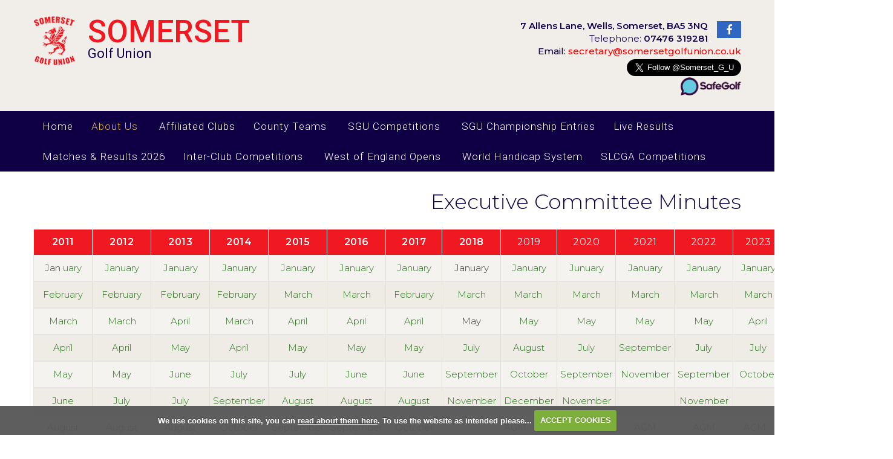

--- FILE ---
content_type: text/html; charset=UTF-8
request_url: https://www.somersetgolfunion.co.uk/committee_minutes
body_size: 60171
content:

<!DOCTYPE html>
<html lang="en">
<head>
<meta http-equiv="X-UA-Compatible" content="IE=edge" />
<title>Committee Minutes :: Committee Minutes</title>


<link href="/styles/bootstrap.1655723398.css" rel="stylesheet" media="screen" type="text/css">
<link href="/styles/bootstrap_common.1655723398.css" rel="stylesheet" media="screen" type="text/css">


<link href="/customcss/styles/somersetunion.1694185808.css" rel="stylesheet" type="text/css" media="screen">

<link href="/print.1656928773.css" rel="stylesheet" type="text/css" media="print">
<script>
  var deviceType = 'computer';
  </script>
<meta name="viewport" content="width=device-width, initial-scale=1.0">
<!--[if lt IE 9]>
<script src="/javascript/html5shiv.js"></script>
<![endif]-->

<script src="/javascript/jquery.min.js"></script>
  <script src="/javascript/jquery-migrate-1.4.1.min.js"></script><link rel="stylesheet" href="/styles/fa440/css/font-awesome.min.css">
<script src="/javascript/jquery.mb.browser-master/jquery.mb.browser.min.js"></script><script type="text/javascript" src="/javascript/bootstrap.1655723397.js"></script>


 <link href="/images/sites/somersetunion/favicon.png" type="image/png" rel="icon" />

<meta name="revisit-after" content="1 days">
<meta name="robots" content="index,follow">
<meta name="description" content="Minutes">
<meta name="keywords" content="minutes">
<meta http-equiv="Content-Type" content="text/html; charset=utf-8">
<meta http-equiv='content-language' content='en'>
<!-- styles -->
<!--<link href='http://clever-click.co.uk/ig/somerset/styles/styles.css' rel='stylesheet' type='text/css'>!-->

<!-- Font links -->

<link href="https://fonts.googleapis.com/css?family=Roboto:100,100i,200,200i,300,300i,400,400i,500,500i,600,600i,700,700i,800,800i,900,900i" rel="stylesheet"> 

<!-- Montserrat ALT Proxima Nova Regular-->
<link href="https://fonts.googleapis.com/css?family=Montserrat:100,100i,200,200i,300,300i,400,400i,500,500i,600,600i,700,700i,800,800i,900,900i" rel="stylesheet"> 
<!--font-family: 'Montserrat', sans-serif;-->

<!-- Font awsome -->
<link rel="stylesheet" href="https://maxcdn.bootstrapcdn.com/font-awesome/4.4.0/css/font-awesome.min.css">


<!--[if lte IE 8]>
<style type=""text/style>

</style>
<![endif]-->



<!--Home page, inner page slider, hole page slider fixture-->
<script type="text/javascript">
/* Set of functions to reduce effect of flash of un-styled content (page jump) when page slider images are loading.
 This method calculates height of a slider image by assuming we know its aspect ratio and can calculate its width. 
 TJT 16-10-2015 */
$(function() {
if ($("body").hasClass("body-public")) { // only run on public pages
  if ($(".galleryInner").first().length) setSliderHeight(); // only run if a slider is present on the page
}
var igSliderWrapper; // Unique name to reduce potential for conflict, global for visibility to multiple functions below
function setSliderHeight() {
  
  /* Important: set variables unique to this website:
  1) Calculate slider height ratio (height/width of native image size), separately for homepage and inner page sliders
  2) Define the css selectors for the homepage slider, then for the inner page slider *
  * Be sure to make selectors sufficiently specific, in the event of there being more than one slider on the page */
  igSliderWrapper = $(".home-section .page-slider .galleryInner");
  var sliderHeightRatio = 0.57143;
  if ($("body").hasClass("body-contentpage")) {
    igSliderWrapper = $("#global .page-slider .galleryInner");
      sliderHeightRatio =  0.333333; 
      if ($("body").is('[class^="body-class-hole"]')) sliderHeightRatio =0.333333;
      if ($("body").is('[class^="body-class-course_guide"]')) sliderHeightRatio =  0.333333;
  }
    // Calculate width and height of slider in pixels
    var sliderWidth;
    calculateSliderHeight();
    function calculateSliderHeight() {
      sliderWidth = $(igSliderWrapper).width();
      var sliderHeight = Math.round(sliderWidth*sliderHeightRatio);
      $(igSliderWrapper).attr("style", "height: "+sliderHeight+"px !important; overflow: hidden;");
    }
    if (sliderWidth > $(igSliderWrapper).width()) calculateSliderHeight(); // repeat if scrollbar affects page width on previous calculation
}

function resetSliderHeight() {
  // only run if a slider has been previously defined
  if (typeof igSliderWrapper !== "undefined") setSliderHeight();
}
$(window).resize(function() { resetSliderHeight(); }); // re-calculate slider image height when window is resized
$(window).on("orientationchange",function() { resetSliderHeight(); }); // re-calculate slider image height when window is resized via orientation change
});
</script>
<script type="text/javascript" src="/main.js"></script>
    
<script src="/javascript/jquery.cookie.js"></script>
<script src="/javascript/jquery.cookiecuttr.js"></script>
<link href="/styles/cookiecuttr.css" rel="stylesheet" type="text/css" media="screen">
<script type="text/javascript">
$(document).ready(function () {
$.cookieCuttr({
cookieAnalytics: false,
cookiePolicyLink: "/cookie-usage.php",
cookieMessage: 'We use cookies on this site, you can <a href="{{cookiePolicyLink}}" title="read about our cookies">read about them here</a>. To use the website as intended please...',
cookieNotificationLocationBottom: true,
}); });
</script><script type="text/javascript" src="/highslide/highslide.js"></script>
<link rel="stylesheet" type="text/css" href="/highslide/highslide.css" />
<!--[if lt IE 7]>
<link rel="stylesheet" type="text/css" href="/highslide/highslide-ie6.css" />
<![endif]-->

<script type="text/javascript">
hs.registerOverlay({
	overlayId: 'closebutton',
	position: 'top right',
	fade: 2 // fading the semi-transparent overlay looks bad in IE
});

hs.graphicsDir = '/highslide/graphics/';
hs.wrapperClassName = 'borderless';
hs.showCredits = false;
hs.captionEval = 'this.thumb.alt';
hs.dimmingOpacity = 0.65;
hs.addSlideshow({
        // slideshowGroup: 'group1',
        interval: 5000,
        repeat: false,
        useControls: true,
        fixedControls: true,
        overlayOptions: {
                opacity: .6,
                position: 'top center',
                hideOnMouseOut: true
        }
});
// Optional: a crossfade transition looks good with the slideshow
hs.transitions = ['expand', 'crossfade'];
</script><script type='text/javascript'> var layout3 = false; </script>
</head>
<body  class="body-class-committee_minutes page-url-committee_minutes  body-root-about_us body-nav-current-2 body-nav-current-has-2  body-public  body-contentpage body-inner " >
  
<div style='display:none;'><p><a style='display:none;' href='/extlink.php' rel='nofollow'>More</a></p></div>
  <div id="outerborder"><div id="outleft"></div>
  <div id="container">
  <!--sphider_noindex-->
    <div id="printbanner"><p class="clubname"><span class='clubnametext'>Somerset Golf Union</span><img src="/images/resources/somersetunion/somersetsmalllogo.png" align="right" alt=""></p></div><div class="header-wrapper noprint"> 
  <div id="header">
    <div class="container">
      <div class="top-header">
        <div class="main-logo">
          <a href="/"><img alt="Somerset Golf Union" src="/images/resources/somersetunion/logo.png"><p>Somerset<span>Golf Union</span></p></a>
        </div>
        <div class="right-text">
          <ul class="socials">
            <!--<li class="social twitt"><a href="https://twitter.com/Somerset_G_U" target="_blank"><i class="fa fa-twitter tw"></i></a></li>-->
            <li class="social face"><a href="https://en-gb.facebook.com/Somersetgolf/" target="_blank"><i class="fa fa-facebook fb"></i></a></li>
          </ul>
          <ul>
            <li clsss="address">7 Allens Lane, Wells, Somerset, BA5 3NQ</li>
            <li class="phone"><a href="tel:07476 319281"> Telephone: <span>07476 319281</span></a></li>
            <li class="contact"><a href="mailto:secretary@somersetgolfunion.co.uk" target="_blank"><span>Email:</span> secretary@somersetgolfunion.co.uk</a></li>
            <li class="header-safegolf"><a href="https://twitter.com/Somerset_G_U?ref_src=twsrc%5Etfw" class="twitter-follow-button" data-size="large" data-show-count="false">Follow @Somerset_G_U</a><script async src="https://platform.twitter.com/widgets.js" charset="utf-8"></script><br><a href="https://www.safegolf.org/" target="_blank"><img src="/images/resources/somersetunion/header-safegolf.png"></a></li>
          </ul>
        </div>
      </div>
    </div>
  </div>
  <div class="navigation-wrapper">
    <div class="main-navigation">
      <div class="container">
        <div class="navbar navbar-inverse">
          <a class="login" href="/login.php">
            <i class="fa fa-lock"></i>
            <i class="fa fa-unlock-alt active" aria-hidden="true"></i>
            Login</a>
          <button type="button" class="btn btn-navbar" data-toggle="collapse" data-target=".nav-collapse">
            <span class="club-menu-button-lines">
              <span class="icon-bar"></span>
              <span class="icon-bar"></span>
              <span class="icon-bar"></span>
            </span>
            <span class="club-menu-button">MENU</span>
          </button>
          <div class="nav-collapse collapse">
            <div class="navbar-inner">
              <div id="topmenu">
  <ul id="nav" class="nav"><li class="first nav-level-1 nav-menu-home"><a href="/"><span>Home</span></a></li><li class="moredown dropdown nav-level-1 nav-haslevel-2 active top-menu-active nav-menu-about_us"><a href="/about_us" class="moredown dropdown-toggle" data-toggle="dropdown"><span>About Us</span></a><ul class='dropdown-menu' role='menu' aria-labelledby="dropdownMenu"><li class=" nav-level-2 nav-menu-officers"><a href="/officers"><span>Officers</span></a></li><li class=" nav-level-2 nav-menu-constitution"><a href="/constitution"><span>Constitution</span></a></li><li class=" nav-level-2 current nav-menu-committee_minutes"><a href="/committee_minutes"><span>Committee Minutes</span></a></li><li class=" nav-level-2 nav-menu-sgu_documents"><a href="/sgu_documents"><span>SGU Documents</span></a></li><li class=" nav-level-2 nav-menu-meet_the_sponsors"><a href="/meet_the_sponsors"><span>Meet The Sponsors</span></a></li><li class=" nav-level-2 nav-menu-gallery"><a href="/gallery"><span>Gallery</span></a></li><li class=" nav-level-2 nav-menu-county_cards"><a href="/county_cards"><span>County Cards</span></a></li><li class=" nav-level-2 nav-menu-links"><a href="/links"><span>Links</span></a></li><li class=" nav-level-2 nav-menu-history"><a href="/history"><span>History</span></a></li><li class=" nav-level-2 nav-menu-course_rating"><a href="/course_rating"><span>Course Rating</span></a></li><li class=" nav-level-2 nav-menu-contact_us"><a href="/contact_us"><span>Contact Us</span></a></li> </ul></li><li class=" nav-level-1 nav-menu-affliated_clubs_map"><a href="/affliated_clubs_map"><span>Affiliated Clubs</span></a></li><li class="moredown dropdown nav-level-1 nav-haslevel-2 nav-menu-county_teams"><a href="/county_teams" class="moredown dropdown-toggle" data-toggle="dropdown"><span>County Teams</span></a><ul class='dropdown-menu' role='menu' aria-labelledby="dropdownMenu"><li class=" nav-level-2 nav-menu-first_team"><a href="/first_team"><span>First Team</span></a></li><li class=" nav-level-2 nav-menu-seniors"><a href="/seniors"><span>Seniors</span></a></li><li class=" nav-level-2 nav-menu-junior_golf_in_somerset"><a href="/junior_golf_in_somerset"><span>Junior Golf in Somerset</span></a></li><li class=" nav-level-2 nav-menu-new_under_18"><a href="/new_under_18"><span>Under 18</span></a></li><li class=" nav-level-2 nav-menu-under_16"><a href="/under_16"><span>Under 16</span></a></li><li class=" nav-level-2 nav-menu-under_14"><a href="/under_14"><span>Under 14</span></a></li><li class=" nav-level-2 nav-menu-under_12_futures"><a href="/under_12_futures"><span>Under 12 Futures</span></a></li><li class=" nav-level-2 nav-menu-parental_consent_form_sgu"><a href="/parental_consent_form_sgu"><span>Parental Consent Form</span></a></li> </ul></li><li class="moredown dropdown nav-level-1 nav-haslevel-2 nav-haslevel-3 nav-haslevel-3 nav-haslevel-3 nav-haslevel-3 nav-haslevel-3 nav-haslevel-3 nav-haslevel-3 nav-haslevel-3 nav-haslevel-3 nav-haslevel-3 nav-haslevel-3 nav-menu-championships"><a href="/championships" class="moredown dropdown-toggle" data-toggle="dropdown"><span>SGU Competitions</span></a><ul class='dropdown-menu' role='menu' aria-labelledby="dropdownMenu"><li class=" nav-level-2 nav-menu-2025_championships"><a href="/2025_championships"><span>2025 Championship </span></a></li><li class="moredown dropdown nav-level-2 nav-haslevel-3 nav-menu-mens_competitions"><a href="/mens_competitions" class="moredown dropdown-toggle" data-toggle="dropdown"><span>Mens Competitions</span></a><ul class='dropdown-menu' role='menu' aria-labelledby="dropdownMenu"><li class=" nav-level-3 nav-menu-county_championship"><a href="/county_championship"><span>County Championship</span></a></li><li class=" nav-level-3 nav-menu-foursomes"><a href="/foursomes"><span>County Scratch Pairs</span></a></li><li class=" nav-level-3 nav-menu-sumara_salver"><a href="/sumara_salver"><span>Sumara Salver </span></a></li> </ul></li><li class="moredown dropdown nav-level-2 nav-menu-seniors-"><a href="/seniors-" class="moredown dropdown-toggle" data-toggle="dropdown"><span>Seniors' Competitions</span></a><ul class='dropdown-menu' role='menu' aria-labelledby="dropdownMenu"><li class=" nav-level-3 nav-menu-seniors_championship"><a href="/seniors_championship"><span>Seniors Championship</span></a></li><li class=" nav-level-3 nav-menu-seniors_county_stableford"><a href="/seniors_county_stableford"><span>Seniors County Stableford</span></a></li> </ul></li><li class="moredown dropdown nav-level-2 nav-menu-juniors-"><a href="/juniors-" class="moredown dropdown-toggle" data-toggle="dropdown"><span>Juniors Competitions</span></a><ul class='dropdown-menu' role='menu' aria-labelledby="dropdownMenu"><li class=" nav-level-3 nav-menu-junior_championship"><a href="/junior_championship"><span>U18/U16 Junior Championship</span></a></li><li class=" nav-level-3 nav-menu-under14_championship"><a href="/under14_championship"><span>U14/U12 Junior Championship</span></a></li><li class=" nav-level-3 nav-menu-junior_club_team_championship"><a href="/junior_club_team_championship"><span>JUNIOR CLUB TEAM CHAMPIONSHIP</span></a></li><li class=" nav-level-3 nav-menu-summer_order_of_merit"><a href="/summer_order_of_merit"><span>Summer Order of Merit</span></a></li><li class=" nav-level-3 nav-menu-first4golf_mini_tour"><a href="/first4golf_mini_tour"><span>First4Golf Mini Tour</span></a></li> </ul></li><li class="moredown dropdown nav-level-2 nav-menu-mixed_competitions"><a href="/mixed_competitions" class="moredown dropdown-toggle" data-toggle="dropdown"><span>Mixed Competitions</span></a><ul class='dropdown-menu' role='menu' aria-labelledby="dropdownMenu"><li class=" nav-level-3 nav-menu-9_hole_championship"><a href="/9_hole_championship"><span>9 Hole Championship</span></a></li> </ul></li><li class=" nav-level-2 nav-menu-general_conditions"><a href="/general_conditions"><span>General Conditions</span></a></li><li class=" nav-level-2 nav-menu-championship_whs_handicap_allowances"><a href="/championship_whs_handicap_allowances"><span>Championship Information</span></a></li><li class=" nav-level-2 nav-menu-parental_consent_form"><a href="/parental_consent_form"><span>Parental Consent Form</span></a></li><li class=" nav-level-2 nav-menu-sgu_transportation_policy"><a href="/sgu_transportation_policy"><span>SGU Transportation Policy</span></a></li> </ul></li><li class=" nav-level-1 nav-menu-sgu_championship_entries"><a href="/sgu_championship_entries"><span>SGU Championship Entries</span></a></li><li class=" nav-level-1 nav-menu-live_results"><a href="/live_results"><span>Live Results</span></a></li><li class=" nav-level-1 nav-menu-matches_and_results_2026"><a href="/matches_and_results_2026"><span>Matches &amp; Results 2026</span></a></li><li class="moredown dropdown nav-level-1 nav-haslevel-2 nav-haslevel-3 nav-haslevel-3 nav-haslevel-3 nav-haslevel-3 nav-menu-inter_club"><a href="/inter_club" class="moredown dropdown-toggle" data-toggle="dropdown"><span>Inter-Club Competitions</span></a><ul class='dropdown-menu' role='menu' aria-labelledby="dropdownMenu"><li class="moredown dropdown nav-level-2 nav-haslevel-3 nav-menu-knockouts-"><a href="/knockouts-" class="moredown dropdown-toggle" data-toggle="dropdown"><span>Knockouts</span></a><ul class='dropdown-menu' role='menu' aria-labelledby="dropdownMenu"><li class=" nav-level-3 nav-menu-somerset-bowl"><a href="/somerset-bowl"><span>Somerset Bowl</span></a></li><li class=" nav-level-3 nav-menu-seniors-somerset-bowl"><a href="/seniors-somerset-bowl"><span>Seniors Somerset Bowl</span></a></li><li class=" nav-level-3 nav-menu-pickeridge-bowl"><a href="/pickeridge-bowl"><span>Pickeridge Bowl</span></a></li><li class=" nav-level-3 nav-menu-seniors-scratch-ko"><a href="/seniors-scratch-ko"><span>Seniors Scratch KO</span></a></li> </ul></li><li class=" nav-level-2 nav-menu-wyvern_trophy"><a href="/wyvern_trophy"><span>Chairman's Invitation Day</span></a></li><li class=" nav-level-2 nav-menu-champion-club"><a href="/champion-club"><span>Champion Club</span></a></li><li class=" nav-level-2 nav-menu-junior-champion-club"><a href="/junior-champion-club"><span>Junior Champion Club</span></a></li><li class=" nav-level-2 nav-menu-trounson-trophy"><a href="/trounson-trophy"><span>Trounson Trophy</span></a></li> </ul></li><li class="moredown dropdown nav-level-1 nav-haslevel-2 nav-menu-west_of_england_opens"><a href="/west_of_england_opens" class="moredown dropdown-toggle" data-toggle="dropdown"><span>West of England Opens</span></a><ul class='dropdown-menu' role='menu' aria-labelledby="dropdownMenu"><li class=" nav-level-2 nav-menu-copy_of_west_of_england_senior_open"><a href="/copy_of_west_of_england_senior_open"><span>West of England Senior Open</span></a></li><li class=" nav-level-2 nav-menu-woeu182"><a href="/woeu182"><span>West of England Under18 </span></a></li> </ul></li><li class=" nav-level-1 nav-menu-whs"><a href="/whs"><span>World Handicap System</span></a></li><li class=" nav-level-1 nav-menu-slcga_competitions"><a href="/slcga_competitions"><span>SLCGA Competitions</span></a></li></ul></div>
            </div>
          </div>
        </div>
      </div>
    </div>
  </div>
</div>
<div class="main-wrapper">
  <div class="container">
    <div id="globalwrap">
      
<!--/sphider_noindex--><div id="global">
      
      
      
      
      
      
      
      
      
      
      
      
      
      
      
      
      
      
      
      
      
      
      
      
      
      
      
      
      
      
      
      
      
      
      
      
      
      
      
      
      
      
      
      
      
      
      
      
      
      
      
      
      
      
      
      
      
      
      
      
      
      
      
      
      
      
      
      
      
      
      
      
      
      
      
      
      
      
      
      
      
      
      
      
      
      
      
      
      
      
      
      
      <!--Main wrapper-->
<div class="the-page">
  <div class="inner-page">
    <div class="container">
      <div class="wysiwyg-editable title">
  <h1 style="text-align:right">Executive Committee Minutes</h1>
</div>
      <div class="row-fluid">
        <div class="span12 maincontent inner-content">
          <div class="wysiwyg-editable">
  <table align="center" border="2" cellspacing="0" cellpadding="0" style="width:100%">
    <thead>
      <tr>
        <th scope="col" style="text-align:center">
          <strong>2011</strong>
        </th>
        <th scope="col" style="text-align:center">
          <strong>2012</strong>
        </th>
        <th scope="col" style="text-align:center">
          <strong>2013</strong>
        </th>
        <th scope="col" style="text-align:center">
          <strong>2014</strong>
        </th>
        <th scope="col" style="text-align:center">
          <strong>2015</strong>
        </th>
        <th scope="col" style="text-align:center">
          <strong>2016</strong>
        </th>
        <th scope="col" style="text-align:center">
          <strong>2017</strong>
        </th>
        <th scope="col" style="text-align:center">
          <strong>2018</strong>
        </th>
        <th scope="col" style="text-align:center">2019</th>
        <th scope="col" style="text-align:center">2020</th>
        <th scope="col" style="text-align:center">2021</th>
        <th scope="col" style="text-align:center">2022</th>
        <th scope="col" style="text-align:center">&nbsp;2023&nbsp;</th>
        <th scope="col" style="text-align:center">&nbsp; 2024&nbsp;</th>
        <th scope="col" style="text-align:center">2025</th>
      </tr>
    </thead>
    <tbody>
      <tr>
        <td style="text-align:center">Jan 
          <a href="uploads/somersetunion/File/Executive Minutes/Minutes 2011/Minutes 4 January 11.pdf" data-cke-saved-href="uploads/somersetunion/File/Executive Minutes/Minutes 2011/Minutes 4 January 11.pdf">uary</a>
        </td>
        <td style="text-align:center">
          <a href="uploads/somersetunion/File/Executive Minutes/Minutes 2012/Minutes 3 January 12.pdf" data-cke-saved-href="uploads/somersetunion/File/Executive Minutes/Minutes 2012/Minutes 3 January 12.pdf">January</a>
        </td>
        <td style="text-align:center">
          <a href="uploads/somersetunion/File/Executive Minutes/Minutes 2013/Minutes - 8th January 2013.pdf" data-cke-saved-href="uploads/somersetunion/File/Executive Minutes/Minutes 2013/Minutes - 8th January 2013.pdf">January</a>
        </td>
        <td style="text-align:center">
          <a href="uploads/somersetunion/File/Executive Minutes/Minutes 2014/Minutes - 14th Jan 2014.pdf" data-cke-saved-href="uploads/somersetunion/File/Executive Minutes/Minutes 2014/Minutes - 14th Jan 2014.pdf">January</a>
        </td>
        <td style="text-align:center">
          <a href="uploads/somersetunion/File/Executive Minutes/Minutes 2015/January (4).pdf" data-cke-saved-href="uploads/somersetunion/File/Executive Minutes/Minutes 2015/January (4).pdf">January</a>
        </td>
        <td style="text-align:center">
          <a href="uploads/somersetunion/File/Executive Minutes/Minutes 2016/Minutes of Exec meeting 12.01.16.pdf" data-cke-saved-href="uploads/somersetunion/File/Executive Minutes/Minutes 2016/Minutes of Exec meeting 12.01.16.pdf">January</a>
        </td>
        <td style="text-align:center">
          <a href="uploads/somersetunion/File/Executive Minutes/Minutes 2017/Exec. Minutes 10 Jan^.pdf" data-cke-saved-href="uploads/somersetunion/File/Executive Minutes/Minutes 2017/Exec. Minutes 10 Jan^.pdf">January</a>
        </td>
        <td style="text-align:center">January</td>
        <td style="text-align:center">
          <a href="uploads/somersetunion/File/Executive Minutes Jan 19.pdf" data-cke-saved-href="uploads/somersetunion/File/Executive Minutes Jan 19.pdf">January</a>
        </td>
        <td style="text-align:center">
          <a data-cke-saved-href="uploads/somersetunion/File/Minutes of Executive Committee Meeting  January 2020.pdf" href="uploads/somersetunion/File/Minutes of Executive Committee Meeting  January 2020.pdf">Junuary</a>
        </td>
        <td style="text-align:center">
          <a data-cke-saved-href="uploads/somersetunion/File/January Minute.pdf" href="uploads/somersetunion/File/January Minute.pdf">January</a>
        </td>
        <td style="text-align:center">
          <a data-cke-saved-href="uploads/somersetunion/File/Executive minutes Jan 22.pdf" href="uploads/somersetunion/File/Executive minutes Jan 22.pdf">January</a>
        </td>
        <td style="text-align:center">
          <a data-cke-saved-href="uploads/somersetunion/File/Minutes Jan 23.pdf" href="uploads/somersetunion/File/Minutes Jan 23.pdf">January</a>
        </td>
        <td style="text-align:center">
          <a data-cke-saved-href="uploads/somersetunion/File/Minutes Jan 24.pdf" href="uploads/somersetunion/File/Minutes Jan 24.pdf">January</a>
        </td>
        <td style="text-align:center">
          <a data-cke-saved-href="/uploads/somersetunion/File/Minutes Working Master Jan 25.pdf" href="/uploads/somersetunion/File/Minutes Working Master Jan 25.pdf">January</a>
        </td>
      </tr>
      <tr>
        <td style="text-align:center">
          <a href="uploads/somersetunion/File/Executive Minutes/Minutes 2011/Minutes 8 February 11.pdf" data-cke-saved-href="uploads/somersetunion/File/Executive Minutes/Minutes 2011/Minutes 8 February 11.pdf">February</a>
        </td>
        <td style="text-align:center">
          <a href="uploads/somersetunion/File/Executive Minutes/Minutes 2012/Minutes 7 February 12.pdf" data-cke-saved-href="uploads/somersetunion/File/Executive Minutes/Minutes 2012/Minutes 7 February 12.pdf">February</a>
        </td>
        <td style="text-align:center">
          <a href="uploads/somersetunion/File/Executive Minutes/Minutes 2013/Minutes - 26th February 2013.pdf" data-cke-saved-href="uploads/somersetunion/File/Executive Minutes/Minutes 2013/Minutes - 26th February 2013.pdf">February</a>
        </td>
        <td style="text-align:center">
          <a href="http://www.somersetgolfunion.co.uk/uploads/somersetunion/File/Executive%20Minutes/Minutes%202014/Minutes%20-%2011th%20Feb%202014.pdf" data-cke-saved-href="uploads/somersetunion/File/Executive Minutes/Minutes 2014/Minutes - 11th Feb 2014.pdf">February</a> 
          <a href="uploads/somersetunion/File/Executive Minutes/Minutes 2014/Minutes - 11th Feb 2014.pdf" data-cke-saved-href="uploads/somersetunion/File/Executive Minutes/Minutes 2014/Minutes - 11th Feb 2014.pdf">&nbsp; </a>
        </td>
        <td style="text-align:center">
          <a href="uploads/somersetunion/File/Executive Minutes/Minutes 2015/Minutes 03 03 15.pdf" data-cke-saved-href="uploads/somersetunion/File/Executive Minutes/Minutes 2015/Minutes 03 03 15.pdf">March </a>
        </td>
        <td style="text-align:center">
          <a href="uploads/somersetunion/File/Executive Minutes/Minutes 2016/Exec minutes 01.03.2016.pdf" data-cke-saved-href="uploads/somersetunion/File/Executive Minutes/Minutes 2016/Exec minutes 01.03.2016.pdf">March</a>
        </td>
        <td style="text-align:center">
          <a href="uploads/somersetunion/File/Executive Minutes/Minutes 2017/Exec minutes Febl.pdf" data-cke-saved-href="uploads/somersetunion/File/Executive Minutes/Minutes 2017/Exec minutes Febl.pdf">February</a>
        </td>
        <td style="text-align:center">
          <a href="uploads/somersetunion/File/Executive Minutes/Minutes 2018/EC Minutes of meeting 20 March.pdf" data-cke-saved-href="uploads/somersetunion/File/Executive Minutes/Minutes 2018/EC Minutes of meeting 20 March.pdf">March</a>
        </td>
        <td style="text-align:center">
          <a data-cke-saved-href="uploads/somersetunion/File/Minutes 12th  March 19.pdf" href="uploads/somersetunion/File/Minutes 12th  March 19.pdf">March&nbsp;</a>
        </td>
        <td style="text-align:center">
          <a data-cke-saved-href="uploads/somersetunion/File/Secretary Report March 2020.pdf" href="uploads/somersetunion/File/Secretary Report March 2020.pdf">March</a>
        </td>
        <td style="text-align:center">
          <a data-cke-saved-href="uploads/somersetunion/File/March 2021 Minutes.pdf" href="uploads/somersetunion/File/March 2021 Minutes.pdf">March</a>
        </td>
        <td style="text-align:center">
          <a data-cke-saved-href="/uploads/somersetunion/File/March 2021 Minutes.pdf" href="/uploads/somersetunion/File/March 2021 Minutes.pdf">March</a>
        </td>
        <td style="text-align:center">
          <a data-cke-saved-href="uploads/somersetunion/File/Minutes Mar 23.pdf" href="uploads/somersetunion/File/Minutes Mar 23.pdf">March</a>
        </td>
        <td style="text-align:center">
          <a data-cke-saved-href="uploads/somersetunion/File/Signed minutes March 24.pdf" href="uploads/somersetunion/File/Signed minutes March 24.pdf">March</a>
        </td>
        <td style="text-align:center">
          <a data-cke-saved-href="uploads/somersetunion/File/MINUTES MARCH 25.pdf" href="uploads/somersetunion/File/MINUTES MARCH 25.pdf">Ma</a>rch
        </td>
      </tr>
      <tr>
        <td style="text-align:center">
          <a href="uploads/somersetunion/File/Executive Minutes/Minutes 2011/Minutes 22 March 11.pdf" data-cke-saved-href="uploads/somersetunion/File/Executive Minutes/Minutes 2011/Minutes 22 March 11.pdf">March</a>
        </td>
        <td style="text-align:center">
          <a href="uploads/somersetunion/File/Executive Minutes/Minutes 2012/Minutes 12 March 12.pdf" data-cke-saved-href="uploads/somersetunion/File/Executive Minutes/Minutes 2012/Minutes 12 March 12.pdf">March</a>
        </td>
        <td style="text-align:center">
          <a href="uploads/somersetunion/File/Executive Minutes/Minutes 2013/Minutes - 9th April 2013.pdf" data-cke-saved-href="uploads/somersetunion/File/Executive Minutes/Minutes 2013/Minutes - 9th April 2013.pdf">April</a>
        </td>
        <td style="text-align:center">
          <a href="uploads/somersetunion/File/Executive Minutes/Minutes 2014/Minutes - 11th Mar 2014.pdf" data-cke-saved-href="uploads/somersetunion/File/Executive Minutes/Minutes 2014/Minutes - 11th Mar 2014.pdf">March</a>
        </td>
        <td style="text-align:center">
          <a href="uploads/somersetunion/File/Executive Minutes/Minutes 2015/Minutes 14 04 15 (2).pdf" data-cke-saved-href="uploads/somersetunion/File/Executive Minutes/Minutes 2015/Minutes 14 04 15 (2).pdf">April</a>
        </td>
        <td style="text-align:center">
          <a href="uploads/somersetunion/File/Executive Minutes/Minutes 2016/Minutes of meeting 19 April.pdf" data-cke-saved-href="uploads/somersetunion/File/Executive Minutes/Minutes 2016/Minutes of meeting 19 April.pdf">April</a>
        </td>
        <td style="text-align:center">
          <a href="uploads/somersetunion/File/Executive Minutes/Minutes 2017/Exec minutes 18 April.pdf" data-cke-saved-href="uploads/somersetunion/File/Executive Minutes/Minutes 2017/Exec minutes 18 April.pdf">April</a>
        </td>
        <td style="text-align:center">May</td>
        <td style="text-align:center">
          <a data-cke-saved-href="uploads/somersetunion/File/Minutes of Executive meeting 14 May 19.pdf" href="uploads/somersetunion/File/Minutes of Executive meeting 14 May 19.pdf">May</a>
        </td>
        <td style="text-align:center">
          <a data-cke-saved-href="uploads/somersetunion/File/Minutes 02.06.20.pdf" href="uploads/somersetunion/File/Minutes 02.06.20.pdf">May</a>
        </td>
        <td style="text-align:center">
          <a data-cke-saved-href="uploads/somersetunion/File/May 2021 Minutes.docx" href="uploads/somersetunion/File/May 2021 Minutes.docx">May</a>
        </td>
        <td style="text-align:center">
          <a data-cke-saved-href="/uploads/somersetunion/File/Minutes Report  May 22.pdf" href="/uploads/somersetunion/File/Minutes Report  May 22.pdf">May</a>
        </td>
        <td style="text-align:center">
          <a data-cke-saved-href="/uploads/somersetunion/File/EXECminutes April 2023.pdf" href="/uploads/somersetunion/File/EXECminutes April 2023.pdf">April</a>
        </td>
        <td style="text-align:center">
          <a data-cke-saved-href="uploads/somersetunion/File/Minutes June 24.pdf" href="uploads/somersetunion/File/Minutes June 24.pdf">June</a>
        </td>
        <td style="text-align:center">
          <a data-cke-saved-href="/uploads/somersetunion/File/Minutes June 2025.pdf" href="/uploads/somersetunion/File/Minutes June 2025.pdf">May</a>
        </td>
      </tr>
      <tr>
        <td style="text-align:center">
          <a href="uploads/somersetunion/File/Executive Minutes/Minutes 2011/Minutes 12 April 11.pdf" data-cke-saved-href="uploads/somersetunion/File/Executive Minutes/Minutes 2011/Minutes 12 April 11.pdf">April</a>
        </td>
        <td style="text-align:center">
          <a href="uploads/somersetunion/File/Executive Minutes/Minutes 2012/Minutes 24 April 12.pdf" data-cke-saved-href="uploads/somersetunion/File/Executive Minutes/Minutes 2012/Minutes 24 April 12.pdf">April</a>
        </td>
        <td style="text-align:center">
          <a href="uploads/somersetunion/File/Executive Minutes/Minutes 2013/Minutes - 9th April 2013.pdf" data-cke-saved-href="uploads/somersetunion/File/Executive Minutes/Minutes 2013/Minutes - 9th April 2013.pdf">May</a>
        </td>
        <td style="text-align:center">
          <a href="uploads/somersetunion/File/Executive Minutes/Minutes 2014/Minutes - 8th April 2014.pdf" data-cke-saved-href="uploads/somersetunion/File/Executive Minutes/Minutes 2014/Minutes - 8th April 2014.pdf">April</a>
        </td>
        <td style="text-align:center">
          <a href="uploads/somersetunion/File/Executive Minutes/Minutes 2015/Minutes 19-05-15.pdf" data-cke-saved-href="uploads/somersetunion/File/Executive Minutes/Minutes 2015/Minutes 19-05-15.pdf">May</a>
        </td>
        <td style="text-align:center">
          <a href="uploads/somersetunion/File/Executive Minutes/Minutes 2016/Minutes of Exec. meeting 31 May.pdf" data-cke-saved-href="uploads/somersetunion/File/Executive Minutes/Minutes 2016/Minutes of Exec. meeting 31 May.pdf">May</a>
        </td>
        <td style="text-align:center">
          <a href="uploads/somersetunion/File/Executive Minutes/Minutes 2017/Exec. minutes 30 May.pdf" data-cke-saved-href="uploads/somersetunion/File/Executive Minutes/Minutes 2017/Exec. minutes 30 May.pdf">May</a>
        </td>
        <td style="text-align:center">
          <a href="uploads/somersetunion/File/Executive Minutes/Minutes 2018/10 July Executive Committee Minutes (003).pdf" data-cke-saved-href="uploads/somersetunion/File/Executive Minutes/Minutes 2018/10 July Executive Committee Minutes (003).pdf">July</a>
        </td>
        <td style="text-align:center">
          <a data-cke-saved-href="uploads/somersetunion/File/August Minutes final draft 19.pdf" href="uploads/somersetunion/File/August Minutes final draft 19.pdf">August</a>
        </td>
        <td style="text-align:center">
          <a data-cke-saved-href="uploads/somersetunion/File/July Minutes 2020 signed.pdf" href="uploads/somersetunion/File/July Minutes 2020 signed.pdf">July</a>
        </td>
        <td style="text-align:center">
          <a data-cke-saved-href="uploads/somersetunion/File/Final minutes Sept 21.docx" href="uploads/somersetunion/File/Final minutes Sept 21.docx">September</a>
        </td>
        <td style="text-align:center">
          <a data-cke-saved-href="uploads/somersetunion/File/Minutes July 22.pdf" href="uploads/somersetunion/File/Minutes July 22.pdf">July</a>
        </td>
        <td style="text-align:center">
          <a data-cke-saved-href="uploads/somersetunion/File/July minutes 2023.pdf" href="uploads/somersetunion/File/July minutes 2023.pdf">July</a>
        </td>
        <td style="text-align:center">
          <a data-cke-saved-href="/uploads/somersetunion/File/SGU - Executive Minutes 03.09.24.pdf" href="/uploads/somersetunion/File/SGU - Executive Minutes 03.09.24.pdf">September</a>
        </td>
        <td style="text-align:center">
          <a data-cke-saved-href="uploads/somersetunion/File/July Minutes 25.pdf" href="uploads/somersetunion/File/July Minutes 25.pdf">July</a>
        </td>
      </tr>
      <tr>
        <td style="text-align:center">
          <a href="uploads/somersetunion/File/Executive Minutes/Minutes 2011/Minutes 10 May 11.pdf" data-cke-saved-href="uploads/somersetunion/File/Executive Minutes/Minutes 2011/Minutes 10 May 11.pdf">May</a>
        </td>
        <td style="text-align:center">
          <a href="uploads/somersetunion/File/Executive Minutes/Minutes 2012/Minutes 29 May 12.pdf" data-cke-saved-href="uploads/somersetunion/File/Executive Minutes/Minutes 2012/Minutes 29 May 12.pdf">May</a>
        </td>
        <td style="text-align:center">
          <a href="uploads/somersetunion/File/Executive Minutes/Minutes 2013/Minutes - 14th May 2013.pdf" data-cke-saved-href="uploads/somersetunion/File/Executive Minutes/Minutes 2013/Minutes - 14th May 2013.pdf">June</a>
        </td>
        <td style="text-align:center">
          <a href="uploads/somersetunion/File/Executive Minutes/Minutes 2014/Minutes - 8th July 2014.pdf" data-cke-saved-href="uploads/somersetunion/File/Executive Minutes/Minutes 2014/Minutes - 8th July 2014.pdf">July</a>
        </td>
        <td style="text-align:center">
          <a href="uploads/somersetunion/File/Executive Minutes/Minutes 2015/Minutes 07-07-2015.pdf" data-cke-saved-href="uploads/somersetunion/File/Executive Minutes/Minutes 2015/Minutes 07-07-2015.pdf">July</a>
        </td>
        <td style="text-align:center">
          <a href="uploads/somersetunion/File/Executive Minutes/Minutes 2016/Minutes of a meeting of the Executive Committee held on 28 June 2016.pdf" data-cke-saved-href="uploads/somersetunion/File/Executive Minutes/Minutes 2016/Minutes of a meeting of the Executive Committee held on 28 June 2016.pdf">June</a>
        </td>
        <td style="text-align:center">
          <a href="uploads/somersetunion/File/Executive Minutes/Minutes 2017/Exec. minutes 27 June.pdf" data-cke-saved-href="uploads/somersetunion/File/Executive Minutes/Minutes 2017/Exec. minutes 27 June.pdf">June</a>
        </td>
        <td style="text-align:center">
          <a href="uploads/somersetunion/File/Executive Minutes/Minutes 2018/Minutes of a meeting of the Executive Committee held on 11th September 2018 at Burnham.pdf" data-cke-saved-href="uploads/somersetunion/File/Executive Minutes/Minutes 2018/Minutes of a meeting of the Executive Committee held on 11th September 2018 at Burnham.pdf">September</a>
        </td>
        <td style="text-align:center">
          <a data-cke-saved-href="uploads/somersetunion/File/Minutes of Meeting October 2019.pdf" href="uploads/somersetunion/File/Minutes of Meeting October 2019.pdf">October</a>
        </td>
        <td style="text-align:center">
          <a data-cke-saved-href="uploads/somersetunion/File/Minutes September 2020.pdf" href="uploads/somersetunion/File/Minutes September 2020.pdf">September</a>
        </td>
        <td style="text-align:center">
          <a data-cke-saved-href="uploads/somersetunion/File/Minutes November 21.pdf" href="uploads/somersetunion/File/Minutes November 21.pdf">November</a>
        </td>
        <td style="text-align:center">
          <a data-cke-saved-href="uploads/somersetunion/File/Signed Minutes Sept 22.pdf" href="uploads/somersetunion/File/Signed Minutes Sept 22.pdf">September</a>
        </td>
        <td style="text-align:center">
          <a data-cke-saved-href="uploads/somersetunion/File/Minutes Oct 2023.pdf" href="uploads/somersetunion/File/Minutes Oct 2023.pdf">October</a>
        </td>
        <td style="text-align:center">
          <br>
        </td>
        <td style="text-align:center">
          <br>
        </td>
      </tr>
      <tr>
        <td style="text-align:center">
          <a href="uploads/somersetunion/File/Executive Minutes/Minutes 2011/Minutes 21 June 11.pdf" data-cke-saved-href="uploads/somersetunion/File/Executive Minutes/Minutes 2011/Minutes 21 June 11.pdf">June</a>
        </td>
        <td style="text-align:center">
          <a href="uploads/somersetunion/File/Executive Minutes/Minutes 2012/Minutes 3 July 12.pdf" data-cke-saved-href="uploads/somersetunion/File/Executive Minutes/Minutes 2012/Minutes 3 July 12.pdf">July</a>
        </td>
        <td style="text-align:center">
          <a href="uploads/somersetunion/File/Executive Minutes/Minutes 2013/Minutes - 9th July 2013.pdf" data-cke-saved-href="uploads/somersetunion/File/Executive Minutes/Minutes 2013/Minutes - 9th July 2013.pdf">July</a>
        </td>
        <td style="text-align:center">
          <a href="uploads/somersetunion/File/Executive Minutes/Minutes 2014/Sept14  minutes.pdf" data-cke-saved-href="uploads/somersetunion/File/Executive Minutes/Minutes 2014/Sept14  minutes.pdf">September</a>
        </td>
        <td style="text-align:center">
          <a href="uploads/somersetunion/File/Executive Minutes/Minutes 2015/Minutes 18 08 15.pdf" data-cke-saved-href="uploads/somersetunion/File/Executive Minutes/Minutes 2015/Minutes 18 08 15.pdf">August</a>
        </td>
        <td style="text-align:center">
          <a href="uploads/somersetunion/File/Executive Minutes/Minutes 2016/Minutes of meeting 9 August.pdf" data-cke-saved-href="uploads/somersetunion/File/Executive Minutes/Minutes 2016/Minutes of meeting 9 August.pdf">August</a>
        </td>
        <td style="text-align:center">
          <a href="uploads/somersetunion/File/Executive Minutes/Minutes 2017/Executive Minutes 22 August.pdf" data-cke-saved-href="uploads/somersetunion/File/Executive Minutes/Minutes 2017/Executive Minutes 22 August.pdf">August</a>
        </td>
        <td style="text-align:center">
          <a href="uploads/somersetunion/File/Executive Minutes/Minutes 2018/Minutes SGU November.pdf" data-cke-saved-href="uploads/somersetunion/File/Executive Minutes/Minutes 2018/Minutes SGU November.pdf">November</a>
        </td>
        <td style="text-align:center">
          <a data-cke-saved-href="uploads/somersetunion/File/Minutes of Executive Committee Meeting  December 2019.pdf" href="uploads/somersetunion/File/Minutes of Executive Committee Meeting  December 2019.pdf">December</a>
        </td>
        <td style="text-align:center">
          <a data-cke-saved-href="uploads/somersetunion/File/Minues November 2020.pdf" href="uploads/somersetunion/File/Minues November 2020.pdf">November</a>
        </td>
        <td style="text-align:center">
          <br>
        </td>
        <td style="text-align:center">
          <a data-cke-saved-href="uploads/somersetunion/File/Nov Minutes 22.pdf" href="uploads/somersetunion/File/Nov Minutes 22.pdf">November</a>
        </td>
        <td style="text-align:center">
          <br>
        </td>
        <td style="text-align:center">
          <br>
        </td>
        <td style="text-align:center">
          <br>
        </td>
        <td style="text-align:center">
          <br>
        </td>
      </tr>
      <tr>
        <td style="text-align:center">
          <a href="uploads/somersetunion/File/Executive Minutes/Minutes 2011/Minutes 2 August 11.pdf" data-cke-saved-href="uploads/somersetunion/File/Executive Minutes/Minutes 2011/Minutes 2 August 11.pdf">August</a>
        </td>
        <td style="text-align:center">
          <a href="uploads/somersetunion/File/Executive Minutes/Minutes 2012/Minutes 14 August 12.pdf" data-cke-saved-href="uploads/somersetunion/File/Executive Minutes/Minutes 2012/Minutes 14 August 12.pdf">August</a>
        </td>
        <td style="text-align:center">
          <a href="uploads/somersetunion/File/Executive Minutes/Minutes 2013/Minutes - 13th Aug 2013.pdf" data-cke-saved-href="uploads/somersetunion/File/Executive Minutes/Minutes 2013/Minutes - 13th Aug 2013.pdf">August</a>
        </td>
        <td style="text-align:center">
          <a href="uploads/somersetunion/File/Executive Minutes/Minutes 2014/Oct  14 Minutes.pdf" data-cke-saved-href="uploads/somersetunion/File/Executive Minutes/Minutes 2014/Oct  14 Minutes.pdf">October</a>
        </td>
        <td style="text-align:center">
          <a href="uploads/somersetunion/File/Executive Minutes/Minutes 2015/Minutes 29 09 15 (004).pdf" data-cke-saved-href="uploads/somersetunion/File/Executive Minutes/Minutes 2015/Minutes 29 09 15 (004).pdf">September</a>
        </td>
        <td style="text-align:center">
          <a href="uploads/somersetunion/File/Executive Minutes/Minutes 2016/Exec. Comm. Minutes 20 Sept. 2016.pdf" data-cke-saved-href="uploads/somersetunion/File/Executive Minutes/Minutes 2016/Exec. Comm. Minutes 20 Sept. 2016.pdf">September</a>
        </td>
        <td style="text-align:center">
          <a href="uploads/somersetunion/File/Executive Minutes/Minutes - 30 Oct 12.pdf" data-cke-saved-href="uploads/somersetunion/File/Executive Minutes/Minutes - 30 Oct 12.pdf">October</a>
        </td>
        <td>
          <br>
        </td>
        <td>
          <a data-cke-saved-href="uploads/somersetunion/File/AGM Minutes 2019.doc" href="uploads/somersetunion/File/AGM Minutes 2019.doc">AGM</a>
        </td>
        <td style="text-align:center">
          <a data-cke-saved-href="uploads/somersetunion/File/AGM Minutes 2020.pdf" href="uploads/somersetunion/File/AGM Minutes 2020.pdf">AGM</a>
        </td>
        <td style="text-align:center">
          <a data-cke-saved-href="/uploads/somersetunion/File/Minutes 2021 SGU AGM.pdf" href="/uploads/somersetunion/File/Minutes 2021 SGU AGM.pdf">AGM</a>
        </td>
        <td style="text-align:center">
          <a data-cke-saved-href="uploads/somersetunion/File/2022 signed minutes.pdf" href="uploads/somersetunion/File/2022 signed minutes.pdf">AGM</a>
        </td>
        <td style="text-align:center">
          <a data-cke-saved-href="uploads/somersetunion/File/SIGNED MINUTES 2023.pdf" href="uploads/somersetunion/File/SIGNED MINUTES 2023.pdf">AGM</a>&nbsp; &nbsp;
        </td>
        <td style="text-align:center">
          <a data-cke-saved-href="uploads/somersetunion/File/Draft Minutes 2024.pdf" href="uploads/somersetunion/File/Draft Minutes 2024.pdf">AGM&nbsp;</a>
        </td>
        <td>
          <br>
        </td>
      </tr>
      <tr>
        <td style="text-align:center">
          <a href="uploads/somersetunion/File/Executive Minutes/Minutes 2011/Minutes 13 September 11.pdf" data-cke-saved-href="uploads/somersetunion/File/Executive Minutes/Minutes 2011/Minutes 13 September 11.pdf">September</a>
        </td>
        <td style="text-align:center">
          <a href="uploads/somersetunion/File/Executive Minutes/Minutes 2012/Minutes 25 September 12.pdf" data-cke-saved-href="uploads/somersetunion/File/Executive Minutes/Minutes 2012/Minutes 25 September 12.pdf">September</a>
        </td>
        <td style="text-align:center">
          <a href="uploads/somersetunion/File/Executive Minutes/Minutes 2013/Minutes - 10th Sep 2013.pdf" data-cke-saved-href="uploads/somersetunion/File/Executive Minutes/Minutes 2013/Minutes - 10th Sep 2013.pdf">September</a>
        </td>
        <td style="text-align:center">
          <a href="uploads/somersetunion/File/Executive Minutes/Minutes 2014/December minutes (2).pdf" data-cke-saved-href="uploads/somersetunion/File/Executive Minutes/Minutes 2014/December minutes (2).pdf">December</a>
        </td>
        <td style="text-align:center">
          <a href="uploads/somersetunion/File/Executive Minutes/Minutes 2015/Minutes 17.11.15.pdf" data-cke-saved-href="uploads/somersetunion/File/Executive Minutes/Minutes 2015/Minutes 17.11.15.pdf">November</a>
        </td>
        <td style="text-align:center">
          <a href="uploads/somersetunion/File/Executive Minutes/Minutes 2016/1st November 2016minutes.pdf" data-cke-saved-href="uploads/somersetunion/File/Executive Minutes/Minutes 2016/1st November 2016minutes.pdf">November</a>
        </td>
        <td style="text-align:center">
          <a href="uploads/somersetunion/File/Executive Minutes/Minutes 2017/Minutes of a meeting of the Exec. on 5 December[17109].pdf" data-cke-saved-href="uploads/somersetunion/File/Executive Minutes/Minutes 2017/Minutes of a meeting of the Exec. on 5 December[17109].pdf">December</a>
        </td>
        <td>
          <br>
        </td>
        <td>
          <br>
        </td>
        <td>
          <br>
        </td>
        <td>
          <br>
        </td>
        <td>
          <br>
        </td>
        <td>
          <br>
        </td>
        <td>
          <br>
        </td>
        <td>
          <br>
        </td>
      </tr>
      <tr>
        <td style="text-align:center">
          <a href="uploads/somersetunion/File/Executive Minutes/Minutes 2011/Minutes 25 October 11.pdf" data-cke-saved-href="uploads/somersetunion/File/Executive Minutes/Minutes 2011/Minutes 25 October 11.pdf">October</a>
        </td>
        <td style="text-align:center">
          <a href="uploads/somersetunion/File/Executive Minutes/Minutes 2012/Minutes - 30 Oct 12.pdf" data-cke-saved-href="uploads/somersetunion/File/Executive Minutes/Minutes 2012/Minutes - 30 Oct 12.pdf">October</a>
        </td>
        <td style="text-align:center">
          <a href="uploads/somersetunion/File/Executive Minutes/Minutes 2013/Minutes - 10th October 2013.pdf" data-cke-saved-href="uploads/somersetunion/File/Executive Minutes/Minutes 2013/Minutes - 10th October 2013.pdf">October</a>
        </td>
        <td>
          <br>
        </td>
        <td>
          <br>
        </td>
        <td>
          <br>
        </td>
        <td>
          <br>
        </td>
        <td>
          <br>
        </td>
        <td>
          <br>
        </td>
        <td>
          <br>
        </td>
        <td>
          <br>
        </td>
        <td>
          <br>
        </td>
        <td>
          <br>
        </td>
        <td>
          <br>
        </td>
        <td>
          <br>
        </td>
      </tr>
      <tr>
        <td style="text-align:center">
          <a href="uploads/somersetunion/File/Executive Minutes/Minutes 2011/Minutes 6 December 11.pdf" data-cke-saved-href="uploads/somersetunion/File/Executive Minutes/Minutes 2011/Minutes 6 December 11.pdf">December</a>
        </td>
        <td style="text-align:center">
          <a href="uploads/somersetunion/File/Executive Minutes/Minutes 2012/Minutes - 4th December2012.pdf" data-cke-saved-href="uploads/somersetunion/File/Executive Minutes/Minutes 2012/Minutes - 4th December2012.pdf">December</a>
        </td>
        <td style="text-align:center">
          <a href="uploads/somersetunion/File/Executive Minutes/Minutes 2013/Minutes - 12th Nov 2013.pdf" data-cke-saved-href="uploads/somersetunion/File/Executive Minutes/Minutes 2013/Minutes - 12th Nov 2013.pdf">November</a>
        </td>
        <td>
          <br>
        </td>
        <td>
          <br>
        </td>
        <td>
          <br>
        </td>
        <td>
          <br>
        </td>
        <td>
          <br>
        </td>
        <td>
          <br>
        </td>
        <td>
          <br>
        </td>
        <td>
          <br>
        </td>
        <td>
          <br>
        </td>
        <td>
          <br>
        </td>
        <td>
          <br>
        </td>
        <td>
          <br>
        </td>
      </tr>
      <tr>
        <td style="text-align:center">
          <br>
        </td>
        <td>
          <br>
        </td>
        <td style="text-align:center">
          <a href="uploads/somersetunion/File/Executive Minutes/Minutes 2013/Minutes - 10th Dec 2013.pdf" data-cke-saved-href="uploads/somersetunion/File/Executive Minutes/Minutes 2013/Minutes - 10th Dec 2013.pdf">December</a>
        </td>
        <td>
          <br>
        </td>
        <td>
          <br>
        </td>
        <td>
          <br>
        </td>
        <td>
          <br>
        </td>
        <td>
          <br>
        </td>
        <td>
          <br>
        </td>
        <td>
          <br>
        </td>
        <td>
          <br>
        </td>
        <td>
          <br>
        </td>
        <td>
          <br>
        </td>
        <td>
          <br>
        </td>
        <td>
          <br>
        </td>
      </tr>
      <tr>
        <td style="text-align:center">
          <br>
        </td>
        <td>
          <br>
        </td>
        <td style="text-align:center">
          <br>
        </td>
        <td>
          <br>
        </td>
        <td>
          <br>
        </td>
        <td>
          <br>
        </td>
        <td>
          <br>
        </td>
        <td>
          <br>
        </td>
        <td>
          <br>
        </td>
        <td>
          <br>
        </td>
        <td>
          <br>
        </td>
        <td>
          <br>
        </td>
        <td>
          <br>
        </td>
        <td>
          <br>
        </td>
        <td>
          <br>
        </td>
      </tr>
      <tr>
        <td style="text-align:center">
          <br>
        </td>
        <td>
          <br>
        </td>
        <td style="text-align:center">
          <br>
        </td>
        <td>
          <br>
        </td>
        <td>
          <br>
        </td>
        <td>
          <br>
        </td>
        <td>
          <br>
        </td>
        <td>
          <br>
        </td>
        <td>
          <br>
        </td>
        <td>
          <br>
        </td>
        <td>
          <br>
        </td>
        <td>
          <br>
        </td>
        <td>
          <br>
        </td>
        <td>
          <br>
        </td>
        <td>
          <br>
        </td>
      </tr>
      <tr>
        <td style="text-align:center">
          <br>
        </td>
        <td>
          <br>
        </td>
        <td style="text-align:center">
          <br>
        </td>
        <td>
          <br>
        </td>
        <td>
          <br>
        </td>
        <td>
          <br>
        </td>
        <td>
          <br>
        </td>
        <td>
          <br>
        </td>
        <td>
          <br>
        </td>
        <td>
          <br>
        </td>
        <td>
          <br>
        </td>
        <td>
          <br>
        </td>
        <td>
          <br>
        </td>
        <td>
          <br>
        </td>
        <td>
          <br>
        </td>
      </tr>
    </tbody>
  </table>
  <p>
    <br>
  </p>
</div>
        </div>
      </div>
    </div>
  </div>
</div>                                                                                                                                                                                                                                                                                                                                                                                    <div id="closebutton" class="highslide-overlay closebutton" onclick="return hs.close(this)" title="Close"></div><br style='clear:both;'><br style="clear:both;display:none;"></div><div id="printfooter"><br><img src="/images/resources/somersetunion/somersetsmalllogo.png" style="float:left;" class="footerClubLogo"><br><p class=\"para\" style=\"text-align:center;\">Created by intelligentgolf version 10.1.2.<br><br></div></div></div>
</div>
<a href="#" class="scrollToTop noprint"><i class="fa fa-angle-up" aria-hidden="true"></i></a>
<!-- Main wrapper ends here -->     
<div class="main-footer noprint">
  <div class="container">
      <div class="row-fluid">
        <div class="span10 copy">
          <p>2026 © Somerset Golf Union. All rights reserved.   <a target="_self" href="/privacy">Privacy Policy</a>  |  <a traget="_self" href="/login.php">Admin Login</a><a href="https://www.englandgolf.org/respect-in-golf" target="_blank"><img src="/images/resources/somersetunion/respect-in-golf-nobg-small.png" style="width: 100px"></a></p>
          <ul class="mobile-address">
            <li clsss="address">7 Allens Lane, Wells, Somerset, BA5 3NQ</li>
            <li class="phone"><a href="tel:07476 319281"> Telephone: <span>07476 319281</span></a></li>
            <li class="contact"><a href="mailto:secretary@somersetgolfunion.co.uk" target="_blank"><span>Email:</span> secretary@somersetgolfunion.co.uk</a></li>
          </ul>
        </div>
        <div class="span2 autor">
          <a class="autor-link"  target="_blank" href="http://www.intelligentgolf.co.uk/"><img title="Powered by intelligentgolf" alt="Powered by intelligentgolf" style="width:100px;" src="/images/darkbg_ig_logo.png"></a>
        </div>
      </div>
    </div>
  </div>

<script type="text/javascript" src="/images/resources/leicestershire/jquery.jcarousel.js"></script>
<script type="text/javascript">
  $(document).ready(function () { 
    //BOXES SLIDER
    $('#jc2').jcarousel({
      items: '.box',
      list: '.boxes',
      wrap: 'circular'
    })
      .jcarouselAutoscroll({
        interval: 5000,
        target: '+=1',
        autostart: true
      })
      ;
    $('.slide-controls .prev').click(function() {
      $('#jc2').jcarousel('scroll', '-=1');
    });
    
    $('.slide-controls .next').click(function() {
      $('#jc2').jcarousel('scroll', '+=1');
    });  
    
    
    //Resize header bar when scrolling
    $(window).on("scroll touchmove", function () {
      var winwidth = window.innerWidth;
      if (winwidth > 980){
        $('.body-public .header-wrapper').toggleClass('tiny', $(document).scrollTop() > 0);
      }
      else {
        $('.body-public .header-wrapper').removeClass('tiny');
      }
    });
    
    //Check to see if the window is top if not then display button
    $(window).scroll(function(){
      if ($(this).scrollTop() > 600) {
        $('.scrollToTop').fadeIn();
      } else {
        $('.scrollToTop').fadeOut();
      }
    });
        //Dropdown menu open on click with slidig effect
    $('.navbar .dropdown').click(function() {
      $('.navbar .dropdown-menu').stop(true, true).slideUp(300);
      if( $(this).hasClass('open') ){
        $(this).find('.dropdown-menu').first().slideUp(300);
      }else{
        $(this).find('.dropdown-menu').first().slideDown(300);
      }
    });
    
    //Click event to scroll to top
    $('.scrollToTop').click(function(){
      $('html, body').animate({scrollTop : 0},800);
      return false;
    });
    
    // smooth scrolling down
    $('a[href*=#anchor]').on('click', function() {    
      if (location.pathname.replace(/^\//,'') == this.pathname.replace(/^\//,'') 
          && location.hostname == this.hostname) {        
        var $target = $(this.hash);            
        $target = $target.length && $target || $('[name=' + this.hash.slice(1) +']');            
        if ($target.length) { 
          var targetOffset = $target.offset().top;                
          $('html,body').animate({scrollTop: targetOffset}, 1500);                    
          return false;             
        }            
      }        
    });
    });
</script> 
</div></div>
<div id="outright"></div></div>
<!-- Google tag (gtag.js) -->
<script async src="https://www.googletagmanager.com/gtag/js?id=G-E9RPQN2WNP"></script>
<script>
  window.dataLayer = window.dataLayer || [];
  function gtag(){dataLayer.push(arguments);}
  gtag("js", new Date());

  gtag("config", "G-E9RPQN2WNP", {
    "cookie_flags": "max-age=7200;secure;samesite=none",
    "auth": "Not Logged In",
    "userLevel": "Not Logged In",
    "memberType": "Not Logged In"
  });</script></body></html>